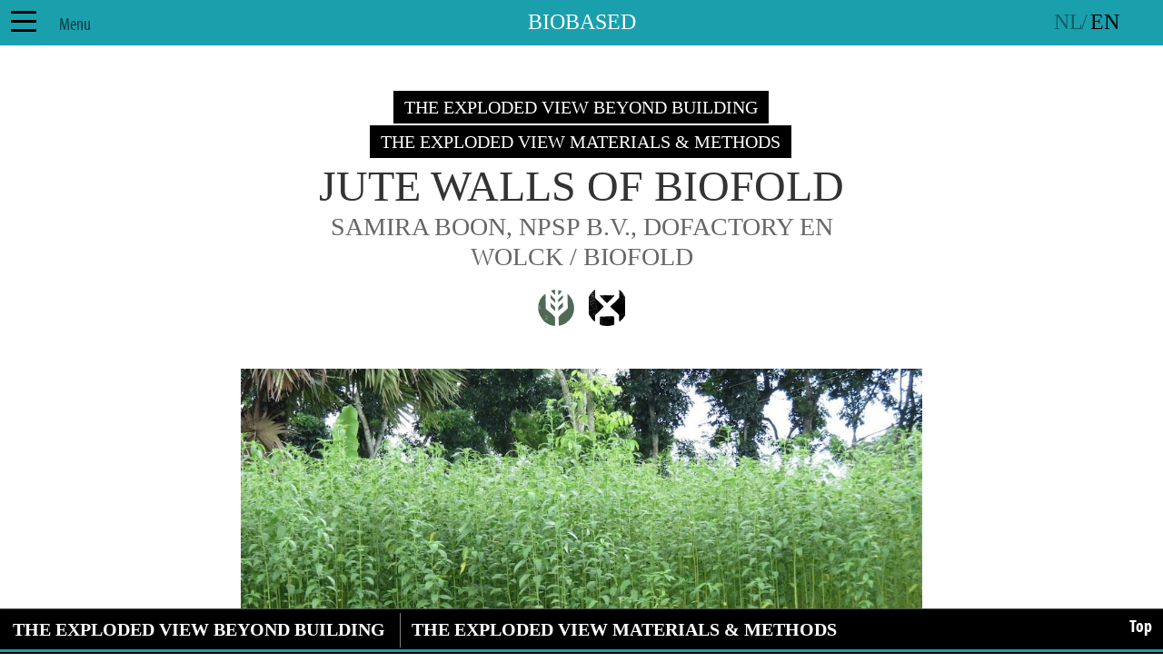

--- FILE ---
content_type: text/html; charset=UTF-8
request_url: https://biobasedmaterials.org/material/jute-walls-of-biofold-2/
body_size: 11313
content:
<!doctype html><html lang="en-US"><head><script data-no-optimize="1">var litespeed_docref=sessionStorage.getItem("litespeed_docref");litespeed_docref&&(Object.defineProperty(document,"referrer",{get:function(){return litespeed_docref}}),sessionStorage.removeItem("litespeed_docref"));</script> <meta charset="utf-8"><meta http-equiv="x-ua-compatible" content="ie=edge"><meta name="viewport" content="width=device-width, initial-scale=1, shrink-to-fit=no"><meta name='robots' content='index, follow, max-image-preview:large, max-snippet:-1, max-video-preview:-1' /><title>Jute Walls of BioFold - Biobased Materials</title><link rel="canonical" href="https://biobasedmaterials.org/material/jute-walls-of-biofold-2/" /><meta property="og:locale" content="en_US" /><meta property="og:type" content="article" /><meta property="og:title" content="Jute Walls of BioFold - Biobased Materials" /><meta property="og:description" content="The biocomposite BioFold is made of textile waste and biobased plastics. The combination of origami and digital production techniques gives the material &#8211; besides the esthetics &#8211; important functional characteristics, such as carrying capacity, flexibility and acoustic qualities. Made from The jute walls consist of 50% jute coffee bags from coffee roasters in Amsterdam and &hellip; Continued" /><meta property="og:url" content="https://biobasedmaterials.org/material/jute-walls-of-biofold-2/" /><meta property="og:site_name" content="Biobased Materials" /><meta property="article:modified_time" content="2023-02-15T14:55:41+00:00" /><meta property="og:image" content="https://biobasedmaterials.org/wp-content/uploads/2020/10/Jute_Field_Bangladesh_7749587518.jpg" /><meta property="og:image:width" content="1024" /><meta property="og:image:height" content="768" /><meta property="og:image:type" content="image/jpeg" /><meta name="twitter:card" content="summary_large_image" /><meta name="twitter:label1" content="Est. reading time" /><meta name="twitter:data1" content="2 minutes" /> <script type="application/ld+json" class="yoast-schema-graph">{"@context":"https://schema.org","@graph":[{"@type":"WebPage","@id":"https://biobasedmaterials.org/material/jute-walls-of-biofold-2/","url":"https://biobasedmaterials.org/material/jute-walls-of-biofold-2/","name":"Jute Walls of BioFold - Biobased Materials","isPartOf":{"@id":"https://biobasedmaterials.org/#website"},"primaryImageOfPage":{"@id":"https://biobasedmaterials.org/material/jute-walls-of-biofold-2/#primaryimage"},"image":{"@id":"https://biobasedmaterials.org/material/jute-walls-of-biofold-2/#primaryimage"},"thumbnailUrl":"https://biobasedmaterials.org/wp-content/uploads/2020/10/Jute_Field_Bangladesh_7749587518.jpg","datePublished":"2020-10-09T11:18:31+00:00","dateModified":"2023-02-15T14:55:41+00:00","breadcrumb":{"@id":"https://biobasedmaterials.org/material/jute-walls-of-biofold-2/#breadcrumb"},"inLanguage":"en-US","potentialAction":[{"@type":"ReadAction","target":["https://biobasedmaterials.org/material/jute-walls-of-biofold-2/"]}]},{"@type":"ImageObject","inLanguage":"en-US","@id":"https://biobasedmaterials.org/material/jute-walls-of-biofold-2/#primaryimage","url":"https://biobasedmaterials.org/wp-content/uploads/2020/10/Jute_Field_Bangladesh_7749587518.jpg","contentUrl":"https://biobasedmaterials.org/wp-content/uploads/2020/10/Jute_Field_Bangladesh_7749587518.jpg","width":1024,"height":768},{"@type":"BreadcrumbList","@id":"https://biobasedmaterials.org/material/jute-walls-of-biofold-2/#breadcrumb","itemListElement":[{"@type":"ListItem","position":1,"name":"Home","item":"https://biobasedmaterials.org/"},{"@type":"ListItem","position":2,"name":"Materials","item":"https://biobasedmaterials.org/material/"},{"@type":"ListItem","position":3,"name":"Jute Walls of BioFold"}]},{"@type":"WebSite","@id":"https://biobasedmaterials.org/#website","url":"https://biobasedmaterials.org/","name":"Biobased Materials","description":"Circular methods and biobased materials","potentialAction":[{"@type":"SearchAction","target":{"@type":"EntryPoint","urlTemplate":"https://biobasedmaterials.org/?s={search_term_string}"},"query-input":{"@type":"PropertyValueSpecification","valueRequired":true,"valueName":"search_term_string"}}],"inLanguage":"en-US"}]}</script> <link rel='dns-prefetch' href='//www.googletagmanager.com' /><link rel='dns-prefetch' href='//kit.fontawesome.com' /><link rel='dns-prefetch' href='//use.typekit.net' /><link rel='dns-prefetch' href='//fonts.googleapis.com' /><style id="litespeed-ccss">ul{box-sizing:border-box}:root{--wp--preset--font-size--normal:16px;--wp--preset--font-size--huge:42px}html{line-height:1.15;-webkit-text-size-adjust:100%}body{margin:0}main{display:block}a{background-color:#fff0}img{border-style:none}input{font-family:inherit;font-size:100%;line-height:1.15;margin:0}input{overflow:visible}[type="checkbox"]{-webkit-box-sizing:border-box;box-sizing:border-box;padding:0}::-webkit-file-upload-button{-webkit-appearance:button;font:inherit}:placeholder{color:#f5f5f5}label{font-weight:400}html{-webkit-box-sizing:border-box;box-sizing:border-box}body{overflow-x:hidden;max-width:100vw;line-height:1.4;font-weight:400;-webkit-font-smoothing:antialiased;text-rendering:optimizeLegibility}*,*::before,*::after{-webkit-box-sizing:inherit;box-sizing:inherit}a,img{outline:none!important}body{font-family:myriad-pro-condensed,sans-serif;line-height:1.4;font-weight:400;-webkit-font-smoothing:antialiased;text-rendering:optimizeLegibility;font-size:14px}@media (min-width:25em){body{font-size:16px}}@media (min-width:42.5em){body{font-size:18px}}@media (min-width:62.5em){body{font-size:20px}}a{color:inherit}h2,h3{margin:0;color:#333;font-weight:400;font-family:"Bebas Neue",cursive;text-transform:uppercase}h2{font-size:40px;line-height:1.2}@media (min-width:25em){h2{font-size:42px}}@media (min-width:42.5em){h2{font-size:44px}}@media (min-width:53.125em){h2{font-size:46px}}@media (min-width:62.5em){h2{font-size:48px}}h3{font-size:36px;line-height:1.2}@media (min-width:25em){h3{font-size:38px}}@media (min-width:42.5em){h3{font-size:40px}}@media (min-width:53.125em){h3{font-size:42px}}@media (min-width:62.5em){h3{font-size:44px}}.u-page-wrap{padding:10px 15px}@media (min-width:34.375em){.u-page-wrap{padding:10px 20px}}@media (min-width:62.5em){.u-page-wrap{padding:10px 25px}}@media (min-width:75em){.u-page-wrap{padding:10px 50px}}.menu-main{height:50px;width:65px;position:absolute;top:0;left:0;z-index:560}.menu-main{*zoom:1}.menu-main::before,.menu-main::after{content:"";display:table}.menu-main::after{clear:both}.menu-main .menu-menu-container{background-color:#fff;z-index:500;overflow:hidden;max-width:0;position:fixed;top:0;right:0;bottom:0;left:0;display:-webkit-box;display:-ms-flexbox;display:flex;-webkit-box-orient:vertical;-webkit-box-direction:normal;-ms-flex-flow:column wrap;flex-flow:column wrap}.menu-main .nav{margin:3.5em 0 0 0;padding:0;list-style-type:none;text-align:center}.menu-main .nav li a{display:block;text-decoration:none;padding:8px 20px 8px 20px;margin-bottom:5px;position:relative;text-align:center;font-size:2em;line-height:1;font-weight:400;font-family:"Bebas Neue",cursive;text-transform:uppercase}.menu-socials{position:absolute;bottom:1em;left:1em;right:1em;text-align:center}.menu-main .menu-icon{color:#fff;z-index:550;display:inline-block;padding:22px 12px 22px 12px;position:relative}.menu-main .menu-icon .lbl{display:none;position:absolute;left:65px;opacity:.6;top:12px;color:#000}.menu-main .menu-icon .navicon{background:#000;display:block;height:3px;position:relative;width:28px}.menu-main .menu-icon .navicon::before,.menu-main .menu-icon .navicon::after{background:#000;content:"";display:block;height:100%;position:absolute;width:100%}.menu-main .menu-icon .navicon::before{top:10px}.menu-main .menu-icon .navicon::after{top:-10px}.menu-main .menu-btn{display:none}#main::before{content:"";display:block!important;position:fixed;background-color:#000;opacity:0;top:0;right:0;bottom:0;left:0;z-index:100}@media (min-width:25em){.menu-socials{text-align:left}.menu-main{right:auto}.menu-main .nav{text-align:left}.menu-main .nav li a{position:relative;font-size:24px;text-align:left;margin-bottom:0}.menu-main .menu-icon .lbl{display:block}}.c-list__socials{display:inline-block}.c-list__socials a{padding:0 5px}.ico-material{max-width:40px;height:auto;display:inline-block;border:none;background-color:#fff0;padding:0;margin:0 .4em}.ico-material img{width:100%;height:auto;display:block}@media (min-width:42.5em){.article__header{position:relative;max-width:850px;margin:0 auto}}.article__header{*zoom:1}.article__header::before,.article__header::after{content:"";display:table}.article__header::after{clear:both}.article__header .entry-subtitle{color:#666;font-size:24px;line-height:1.2}@media (min-width:25em){.article__header .entry-subtitle{font-size:25px}}@media (min-width:42.5em){.article__header .entry-subtitle{font-size:26px}}@media (min-width:53.125em){.article__header .entry-subtitle{font-size:27px}}@media (min-width:62.5em){.article__header .entry-subtitle{font-size:28px}}.article__header img{width:100%;height:auto;display:block;margin:1em 0}.article__header-txt{margin-top:2em!important;text-align:center}@media (min-width:42.5em){.article__header-txt{position:relative;max-width:620px;margin:0 auto}}.c-page__footer{position:fixed;z-index:100;left:0;bottom:0;right:0;height:50px;background-color:#000;color:#fff;border-top:1px solid rgb(255 255 255/.3)}#progress{background-color:#000;position:absolute;left:0;right:0;bottom:0;height:5px;z-index:600}#progressInner{position:relative;background-color:#1a9fad;height:3px}.c-footer__buttons{display:-webkit-box;display:-ms-flexbox;display:flex;-webkit-box-orient:horizontal;-webkit-box-direction:normal;-ms-flex-direction:row;flex-direction:row;-webkit-box-pack:justify;-ms-flex-pack:justify;justify-content:space-between;position:relative}.c-footer__buttons .project-wrapper .button-project{border-left:1px solid rgb(255 255 255/.5)}.c-footer__buttons .project-wrapper :nth-child(1){border-left:none}.c-footer__buttons .jsScrollTo{position:absolute;top:0;right:0}.c-footer__buttons a{height:38px;text-decoration:none;font-weight:700;margin:4px 2px}.c-footer__buttons a.button-ir i{margin:0 0 0 10px}.button-project{font-weight:400;font-family:"Bebas Neue",cursive;text-transform:uppercase;padding:8px 12px;border:none;background-color:#000;text-decoration:none;display:block;color:#fff;line-height:1;display:inline-block;line-height:1;margin-right:2px;margin-bottom:2px}#main{margin-top:50px}.l-page__header-wrap{position:fixed;top:0;left:0;right:0;height:50px;z-index:900;background-color:#1a9fad}.l-page__header{position:relative;height:50px;display:grid;grid-template-columns:50px auto 70px 50px;margin-bottom:1em}@media (min-width:25em){.l-page__header{grid-template-columns:120px auto 70px 50px}}.l-page__header-breadcrumb{text-align:center}.l-page__header-breadcrumb a.logo{text-align:center;display:block;height:50px;max-width:200px;text-decoration:none;text-transform:uppercase;color:#fff;margin:0 auto;font-weight:400;font-family:"Bebas Neue",cursive;line-height:2;font-size:24px}.l-page__header-lang{font-weight:400;font-family:"Bebas Neue",cursive;text-transform:uppercase;display:grid;grid-template-columns:30px 10px 30px;font-size:24px}.l-page__header-lang span{display:block;width:10px;line-height:2;height:50px;color:rgb(0 0 0/.4)}.l-page__header-lang a{display:block;text-decoration:none;text-align:center;width:30px;height:50px;line-height:2;color:rgb(0 0 0/.4)}.l-page__header-lang a.current{color:#000}.l-page__header-search a.search{display:block;text-decoration:none;text-align:center;width:30px;height:50px;line-height:2.3;color:rgb(0 0 0/.4)}</style><link rel="preload" data-asynced="1" data-optimized="2" as="style" onload="this.onload=null;this.rel='stylesheet'" href="https://biobasedmaterials.org/wp-content/litespeed/ucss/1ef1e7acad83aa6ce7fb2b6c7ebf83dd.css?ver=5ff2b" /><script type="litespeed/javascript">!function(a){"use strict";var b=function(b,c,d){function e(a){return h.body?a():void setTimeout(function(){e(a)})}function f(){i.addEventListener&&i.removeEventListener("load",f),i.media=d||"all"}var g,h=a.document,i=h.createElement("link");if(c)g=c;else{var j=(h.body||h.getElementsByTagName("head")[0]).childNodes;g=j[j.length-1]}var k=h.styleSheets;i.rel="stylesheet",i.href=b,i.media="only x",e(function(){g.parentNode.insertBefore(i,c?g:g.nextSibling)});var l=function(a){for(var b=i.href,c=k.length;c--;)if(k[c].href===b)return a();setTimeout(function(){l(a)})};return i.addEventListener&&i.addEventListener("load",f),i.onloadcssdefined=l,l(f),i};"undefined"!=typeof exports?exports.loadCSS=b:a.loadCSS=b}("undefined"!=typeof global?global:this);!function(a){if(a.loadCSS){var b=loadCSS.relpreload={};if(b.support=function(){try{return a.document.createElement("link").relList.supports("preload")}catch(b){return!1}},b.poly=function(){for(var b=a.document.getElementsByTagName("link"),c=0;c<b.length;c++){var d=b[c];"preload"===d.rel&&"style"===d.getAttribute("as")&&(a.loadCSS(d.href,d,d.getAttribute("media")),d.rel=null)}},!b.support()){b.poly();var c=a.setInterval(b.poly,300);a.addEventListener&&a.addEventListener("load",function(){b.poly(),a.clearInterval(c)}),a.attachEvent&&a.attachEvent("onload",function(){a.clearInterval(c)})}}}(this);</script> 
 <script type="litespeed/javascript" data-src="https://www.googletagmanager.com/gtag/js?id=GT-WRGJBHVQ" id="google_gtagjs-js"></script> <script id="google_gtagjs-js-after" type="litespeed/javascript">window.dataLayer=window.dataLayer||[];function gtag(){dataLayer.push(arguments)}
gtag("set","linker",{"domains":["biobasedmaterials.org"]});gtag("js",new Date());gtag("set","developer_id.dZTNiMT",!0);gtag("config","GT-WRGJBHVQ");window._googlesitekit=window._googlesitekit||{};window._googlesitekit.throttledEvents=[];window._googlesitekit.gtagEvent=(name,data)=>{var key=JSON.stringify({name,data});if(!!window._googlesitekit.throttledEvents[key]){return}window._googlesitekit.throttledEvents[key]=!0;setTimeout(()=>{delete window._googlesitekit.throttledEvents[key]},5);gtag("event",name,{...data,event_source:"site-kit"})}</script> <script type="litespeed/javascript" data-src="https://biobasedmaterials.org/wp-includes/js/jquery/jquery.min.js" id="jquery-core-js"></script> <script type="litespeed/javascript" data-src="https://kit.fontawesome.com/e59c917864.js" id="fonts/fa-js"></script> <link rel="https://api.w.org/" href="https://biobasedmaterials.org/wp-json/" /><link rel="alternate" title="JSON" type="application/json" href="https://biobasedmaterials.org/wp-json/wp/v2/material/139" /><link rel="EditURI" type="application/rsd+xml" title="RSD" href="https://biobasedmaterials.org/xmlrpc.php?rsd" /><meta name="generator" content="WordPress 6.8.3" /><link rel='shortlink' href='https://biobasedmaterials.org/?p=139' /><link rel="alternate" title="oEmbed (JSON)" type="application/json+oembed" href="https://biobasedmaterials.org/wp-json/oembed/1.0/embed?url=https%3A%2F%2Fbiobasedmaterials.org%2Fmaterial%2Fjute-walls-of-biofold-2%2F" /><link rel="alternate" title="oEmbed (XML)" type="text/xml+oembed" href="https://biobasedmaterials.org/wp-json/oembed/1.0/embed?url=https%3A%2F%2Fbiobasedmaterials.org%2Fmaterial%2Fjute-walls-of-biofold-2%2F&#038;format=xml" /><meta name="generator" content="Site Kit by Google 1.165.0" /><meta name="generator" content="WPML ver:4.8.4 stt:37,1;" /></head><body class="wp-singular material-template-default single single-material postid-139 wp-embed-responsive wp-theme-biobasedmaterialsresources jute-walls-of-biofold-2 app-data index-data singular-data single-data single-material-data single-material-jute-walls-of-biofold-2-data"><div class="page_outerwrap"><header class="l-page__header-wrap jsSticky"><div class="l-page__header"><nav class="l-page__header-nav nav-primary"><div class="menu-main">
<input class="menu-btn" type="checkbox" id="menu-btn" />
<label class="menu-icon" for="menu-btn"><span class="navicon"></span> <span class="lbl">Menu</span></label><div class="menu-menu-container"><div class="menu-main-container"><ul id="menu-main" class="nav"><li id="menu-item-1283" class="menu-item menu-item-type-post_type menu-item-object-page menu-item-home menu-item-1283"><a href="https://biobasedmaterials.org/">Home</a></li><li id="menu-item-4745" class="menu-item menu-item-type-post_type menu-item-object-page menu-item-4745"><a href="https://biobasedmaterials.org/themes/">Themes</a></li><li id="menu-item-4744" class="menu-item menu-item-type-post_type menu-item-object-page menu-item-4744"><a href="https://biobasedmaterials.org/methods/">Methods</a></li><li id="menu-item-4746" class="menu-item menu-item-type-post_type menu-item-object-page menu-item-4746"><a href="https://biobasedmaterials.org/applicability/">Applicability</a></li><li id="menu-item-4747" class="menu-item menu-item-type-post_type menu-item-object-page menu-item-4747"><a href="https://biobasedmaterials.org/projects/">Projects</a></li><li id="menu-item-4754" class="menu-item menu-item-type-post_type menu-item-object-page menu-item-4754"><a href="https://biobasedmaterials.org/about-the-project/">About</a></li></ul></div><div class="menu-socials"><div class="c-list__socials"><a target="_blank" href="https://www.instagram.com/biobased.creations"><i class="fab fa-instagram"></i></a><a target="_blank" href="https://www.facebook.com/biobasedcreations"><i class="fab fa-facebook"></i></a></div></div></div></div></nav><div class="l-page__header-breadcrumb c-breadcrumb">
<a class="logo" href="/">Biobased Materials</a></div><div class="l-page__header-lang">
<a class="nl" href="https://biobasedmaterials.org/nl/materialen/jute-muren-van-biofold/">nl</a><span>/</span><a class="en current" href="https://biobasedmaterials.org/material/jute-walls-of-biofold-2/">en</a></div><div class="l-page__header-search">
<a class="search" href="/"><i class="fa fa-search"></i></a></div></div></header><div class="l-page-wrap" id="main" role="document"><main class="main"><article class="post-139 material type-material status-publish has-post-thumbnail hentry theme-plants method-biobased applicability-near project-beyond-building project-materials-methods"><header class="article__header u-page-wrap" id="section-info"><div class="article__header-txt"><div class="project-wrapper"><a class="button-project" href="https://biobasedmaterials.org/project/beyond-building/">The Exploded View Beyond Building</a><a class="button-project" href="https://biobasedmaterials.org/project/materials-methods/">The Exploded View Materials &amp; Methods</a></div><h2 class="entry-title">Jute Walls of BioFold</h2><h3 class="entry-subtitle">Samira Boon, NPSP B.V., Dofactory en Wolck / BioFold</h3><div class="ico-wrapper"><div class="ico-material" aria-describedby="tooltip" data-tippy-content="This is a biobased method" id="iconApplicable"><img data-lazyloaded="1" src="[data-uri]" width="150" height="150" data-src="https://biobasedmaterials.org/wp-content/uploads/2021/10/icoon-01-150x150.png.webp" class="attachment-thumbnail size-thumbnail" alt="" decoding="async" data-srcset="https://biobasedmaterials.org/wp-content/uploads/2021/10/icoon-01-150x150.png.webp 150w, https://biobasedmaterials.org/wp-content/uploads/2021/10/icoon-01-300x300.png.webp 300w, https://biobasedmaterials.org/wp-content/uploads/2021/10/icoon-01.png 400w" data-sizes="(max-width: 150px) 100vw, 150px" /></div><div class="ico-material" aria-describedby="tooltip" data-tippy-content="Usable in the near future" id="iconApplicable"><img data-lazyloaded="1" src="[data-uri]" width="150" height="150" data-src="https://biobasedmaterials.org/wp-content/uploads/2020/12/near-black-150x150.png.webp" class="attachment-thumbnail size-thumbnail" alt="" decoding="async" /></div></div></div><div class="article__header-img">
<img data-lazyloaded="1" src="[data-uri]" width="1024" height="768" data-src="https://biobasedmaterials.org/wp-content/uploads/2020/10/Jute_Field_Bangladesh_7749587518.jpg" class="attachment-large size-large wp-post-image" alt="" 0="" decoding="async" fetchpriority="high" data-srcset="https://biobasedmaterials.org/wp-content/uploads/2020/10/Jute_Field_Bangladesh_7749587518.jpg 1024w, https://biobasedmaterials.org/wp-content/uploads/2020/10/Jute_Field_Bangladesh_7749587518-300x225.jpg 300w, https://biobasedmaterials.org/wp-content/uploads/2020/10/Jute_Field_Bangladesh_7749587518-768x576.jpg 768w, https://biobasedmaterials.org/wp-content/uploads/2020/10/Jute_Field_Bangladesh_7749587518-320x240.jpg 320w" data-sizes="(max-width: 1024px) 100vw, 1024px" /></div></header><div class="entry-content u-page-wrap c-block-list"><div class="c-block c-block__paragraph"><p>The biocomposite BioFold is made of textile waste and biobased plastics. The combination of origami and digital production techniques gives the material &#8211; besides the esthetics &#8211; important functional characteristics, such as carrying capacity, flexibility and acoustic qualities.</p></div><div class="c-block c-block__heading c-block__heading-h3"><h3 class="wp-block-heading">Made from</h3></div><div class="c-block c-block__list"><ul class="wp-block-list"><li>The jute walls consist of 50% jute coffee bags from coffee roasters in Amsterdam and the Zaanstreek.</li><li>The other 50% are PLA fibers, a biodegradable plastic.</li></ul></div><div class="c-block c-block__heading c-block__heading-h3"><h3 class="wp-block-heading">Production process</h3></div><div class="c-block c-block__list"><ul class="wp-block-list"><li>The jute coffee bags, in which the coffee came to the Netherlands, are fiberized and mixed with PLA fiber into mats, using &#8216;needle punching techniques&#8217;.</li><li>With heat and pressure, the mats are processed into flat sheets.</li><li>Using origami techniques and digital production techniques, Samira Boon transforms the flat sheet material until it finally has these beautiful shapes.</li></ul></div><div class="c-block c-block__quote"><blockquote class="wp-block-quote is-layout-flow wp-block-quote-is-layout-flow"><p>There&#8217;s a solution for the plastic soup: PLA, a biodegradable plastic</p></blockquote></div><div class="c-block c-block__image"><figure class="wp-block-image size-large"><img data-lazyloaded="1" src="[data-uri]" decoding="async" width="1024" height="494" data-src="https://biobasedmaterials.org/wp-content/uploads/2020/10/studio-samira-boon_BiOrigami_06-1024x494.jpg.webp" alt="" class="wp-image-572" data-srcset="https://biobasedmaterials.org/wp-content/uploads/2020/10/studio-samira-boon_BiOrigami_06-1024x494.jpg.webp 1024w, https://biobasedmaterials.org/wp-content/uploads/2020/10/studio-samira-boon_BiOrigami_06-300x145.jpg.webp 300w, https://biobasedmaterials.org/wp-content/uploads/2020/10/studio-samira-boon_BiOrigami_06-768x371.jpg.webp 768w, https://biobasedmaterials.org/wp-content/uploads/2020/10/studio-samira-boon_BiOrigami_06.jpg.webp 1200w" data-sizes="(max-width: 1024px) 100vw, 1024px" /></figure></div><div class="c-block c-block__image"><figure class="wp-block-image size-large"><img data-lazyloaded="1" src="[data-uri]" decoding="async" width="1024" height="683" data-src="https://biobasedmaterials.org/wp-content/uploads/2020/10/studio-samira-boon_BiOrigami_04-1024x683.jpg.webp" alt="" class="wp-image-570" data-srcset="https://biobasedmaterials.org/wp-content/uploads/2020/10/studio-samira-boon_BiOrigami_04-1024x683.jpg.webp 1024w, https://biobasedmaterials.org/wp-content/uploads/2020/10/studio-samira-boon_BiOrigami_04-300x200.jpg.webp 300w, https://biobasedmaterials.org/wp-content/uploads/2020/10/studio-samira-boon_BiOrigami_04-768x512.jpg.webp 768w, https://biobasedmaterials.org/wp-content/uploads/2020/10/studio-samira-boon_BiOrigami_04.jpg 1200w" data-sizes="(max-width: 1024px) 100vw, 1024px" /></figure></div><div class="c-block c-block__heading c-block__heading-full"><h2 class="wp-block-heading">Applied</h2></div><div class="c-block c-block__paragraph"><p>This design is currently mainly used as interior trim.</p></div><div class="c-block c-block__heading c-block__heading-h3"><h3 class="wp-block-heading">Environmental impact</h3></div><div class="c-block c-block__list"><ul class="wp-block-list"><li>The material is completely biobased</li><li>Has a long lifespan</li><li>Is recyclable</li><li>It is an upgrade of the burlap residual streams</li></ul></div><div class="c-block c-block__image"><figure class="wp-block-image size-large"><img data-lazyloaded="1" src="[data-uri]" decoding="async" width="865" height="1024" data-src="https://biobasedmaterials.org/wp-content/uploads/2020/10/studio-samira-boon_BiOrigami_02-865x1024.jpg.webp" alt="" class="wp-image-574" data-srcset="https://biobasedmaterials.org/wp-content/uploads/2020/10/studio-samira-boon_BiOrigami_02-865x1024.jpg.webp 865w, https://biobasedmaterials.org/wp-content/uploads/2020/10/studio-samira-boon_BiOrigami_02-254x300.jpg.webp 254w, https://biobasedmaterials.org/wp-content/uploads/2020/10/studio-samira-boon_BiOrigami_02-768x909.jpg.webp 768w, https://biobasedmaterials.org/wp-content/uploads/2020/10/studio-samira-boon_BiOrigami_02.jpg.webp 1014w" data-sizes="(max-width: 865px) 100vw, 865px" /></figure></div><div class="c-block c-block__heading c-block__heading-h3"><h3 class="wp-block-heading">Growth opportunities</h3></div><div class="c-block c-block__paragraph"><p>BioFold&#8217;s jute walls are still unknown to the general public. It is a highly rated, fairly exclusive product. There are possibilities for upscaling, so it would be available at a lower price and to a wider audience. This also requires investment.</p></div><div class="c-block c-block__heading c-block__heading-h3"><h3 class="wp-block-heading">Contact and extra info</h3></div><div class="c-block c-block__paragraph"><p>   <a href="https://samiraboon.com/home/" target="_blank" rel="noreferrer noopener">https://samiraboon.com/home/</a></p></div><div class="c-block c-block__paragraph"><p><a href="https://www.npsp.nl/" target="_blank" rel="noreferrer noopener"> https://www.npsp.nl/</a></p></div></div><div class="c-page__footer"><div class="c-footer__buttons"><div class="project-wrapper"><a class="button-project" href="https://biobasedmaterials.org/project/beyond-building/">The Exploded View Beyond Building</a><a class="button-project" href="https://biobasedmaterials.org/project/materials-methods/">The Exploded View Materials &amp; Methods</a></div>
<a class="jsScrollTo button-ir" href="#section-info">Top <i class="fal fa-chevron-up"></i></a></div><div id="progress"><div id="progressInner"></div></div></div></article></main></div><footer class="page__footer"><div class="page__footer-inner">
Biobased Materials
&nbsp;|&nbsp;    Follow us<div class="c-list__socials"><a target="_blank" href="https://www.instagram.com/biobased.creations"><i class="fab fa-instagram"></i></a><a target="_blank" href="https://www.facebook.com/biobasedcreations"><i class="fab fa-facebook"></i></a></div></div><div class="footer-logo">
<a target="_blank" href="https://biobasedcreations.com/"><img data-lazyloaded="1" src="[data-uri]" class="top-arrow" data-src="https://biobasedmaterials.org/wp-content/themes/biobasedmaterials/dist/images/logo.svg"></a></div></footer> <script type="speculationrules">{"prefetch":[{"source":"document","where":{"and":[{"href_matches":"\/*"},{"not":{"href_matches":["\/wp-*.php","\/wp-admin\/*","\/wp-content\/uploads\/*","\/wp-content\/*","\/wp-content\/plugins\/*","\/wp-content\/themes\/biobasedmaterials\/resources\/*","\/*\\?(.+)"]}},{"not":{"selector_matches":"a[rel~=\"nofollow\"]"}},{"not":{"selector_matches":".no-prefetch, .no-prefetch a"}}]},"eagerness":"conservative"}]}</script> </div> <script data-no-optimize="1">window.lazyLoadOptions=Object.assign({},{threshold:300},window.lazyLoadOptions||{});!function(t,e){"object"==typeof exports&&"undefined"!=typeof module?module.exports=e():"function"==typeof define&&define.amd?define(e):(t="undefined"!=typeof globalThis?globalThis:t||self).LazyLoad=e()}(this,function(){"use strict";function e(){return(e=Object.assign||function(t){for(var e=1;e<arguments.length;e++){var n,a=arguments[e];for(n in a)Object.prototype.hasOwnProperty.call(a,n)&&(t[n]=a[n])}return t}).apply(this,arguments)}function o(t){return e({},at,t)}function l(t,e){return t.getAttribute(gt+e)}function c(t){return l(t,vt)}function s(t,e){return function(t,e,n){e=gt+e;null!==n?t.setAttribute(e,n):t.removeAttribute(e)}(t,vt,e)}function i(t){return s(t,null),0}function r(t){return null===c(t)}function u(t){return c(t)===_t}function d(t,e,n,a){t&&(void 0===a?void 0===n?t(e):t(e,n):t(e,n,a))}function f(t,e){et?t.classList.add(e):t.className+=(t.className?" ":"")+e}function _(t,e){et?t.classList.remove(e):t.className=t.className.replace(new RegExp("(^|\\s+)"+e+"(\\s+|$)")," ").replace(/^\s+/,"").replace(/\s+$/,"")}function g(t){return t.llTempImage}function v(t,e){!e||(e=e._observer)&&e.unobserve(t)}function b(t,e){t&&(t.loadingCount+=e)}function p(t,e){t&&(t.toLoadCount=e)}function n(t){for(var e,n=[],a=0;e=t.children[a];a+=1)"SOURCE"===e.tagName&&n.push(e);return n}function h(t,e){(t=t.parentNode)&&"PICTURE"===t.tagName&&n(t).forEach(e)}function a(t,e){n(t).forEach(e)}function m(t){return!!t[lt]}function E(t){return t[lt]}function I(t){return delete t[lt]}function y(e,t){var n;m(e)||(n={},t.forEach(function(t){n[t]=e.getAttribute(t)}),e[lt]=n)}function L(a,t){var o;m(a)&&(o=E(a),t.forEach(function(t){var e,n;e=a,(t=o[n=t])?e.setAttribute(n,t):e.removeAttribute(n)}))}function k(t,e,n){f(t,e.class_loading),s(t,st),n&&(b(n,1),d(e.callback_loading,t,n))}function A(t,e,n){n&&t.setAttribute(e,n)}function O(t,e){A(t,rt,l(t,e.data_sizes)),A(t,it,l(t,e.data_srcset)),A(t,ot,l(t,e.data_src))}function w(t,e,n){var a=l(t,e.data_bg_multi),o=l(t,e.data_bg_multi_hidpi);(a=nt&&o?o:a)&&(t.style.backgroundImage=a,n=n,f(t=t,(e=e).class_applied),s(t,dt),n&&(e.unobserve_completed&&v(t,e),d(e.callback_applied,t,n)))}function x(t,e){!e||0<e.loadingCount||0<e.toLoadCount||d(t.callback_finish,e)}function M(t,e,n){t.addEventListener(e,n),t.llEvLisnrs[e]=n}function N(t){return!!t.llEvLisnrs}function z(t){if(N(t)){var e,n,a=t.llEvLisnrs;for(e in a){var o=a[e];n=e,o=o,t.removeEventListener(n,o)}delete t.llEvLisnrs}}function C(t,e,n){var a;delete t.llTempImage,b(n,-1),(a=n)&&--a.toLoadCount,_(t,e.class_loading),e.unobserve_completed&&v(t,n)}function R(i,r,c){var l=g(i)||i;N(l)||function(t,e,n){N(t)||(t.llEvLisnrs={});var a="VIDEO"===t.tagName?"loadeddata":"load";M(t,a,e),M(t,"error",n)}(l,function(t){var e,n,a,o;n=r,a=c,o=u(e=i),C(e,n,a),f(e,n.class_loaded),s(e,ut),d(n.callback_loaded,e,a),o||x(n,a),z(l)},function(t){var e,n,a,o;n=r,a=c,o=u(e=i),C(e,n,a),f(e,n.class_error),s(e,ft),d(n.callback_error,e,a),o||x(n,a),z(l)})}function T(t,e,n){var a,o,i,r,c;t.llTempImage=document.createElement("IMG"),R(t,e,n),m(c=t)||(c[lt]={backgroundImage:c.style.backgroundImage}),i=n,r=l(a=t,(o=e).data_bg),c=l(a,o.data_bg_hidpi),(r=nt&&c?c:r)&&(a.style.backgroundImage='url("'.concat(r,'")'),g(a).setAttribute(ot,r),k(a,o,i)),w(t,e,n)}function G(t,e,n){var a;R(t,e,n),a=e,e=n,(t=Et[(n=t).tagName])&&(t(n,a),k(n,a,e))}function D(t,e,n){var a;a=t,(-1<It.indexOf(a.tagName)?G:T)(t,e,n)}function S(t,e,n){var a;t.setAttribute("loading","lazy"),R(t,e,n),a=e,(e=Et[(n=t).tagName])&&e(n,a),s(t,_t)}function V(t){t.removeAttribute(ot),t.removeAttribute(it),t.removeAttribute(rt)}function j(t){h(t,function(t){L(t,mt)}),L(t,mt)}function F(t){var e;(e=yt[t.tagName])?e(t):m(e=t)&&(t=E(e),e.style.backgroundImage=t.backgroundImage)}function P(t,e){var n;F(t),n=e,r(e=t)||u(e)||(_(e,n.class_entered),_(e,n.class_exited),_(e,n.class_applied),_(e,n.class_loading),_(e,n.class_loaded),_(e,n.class_error)),i(t),I(t)}function U(t,e,n,a){var o;n.cancel_on_exit&&(c(t)!==st||"IMG"===t.tagName&&(z(t),h(o=t,function(t){V(t)}),V(o),j(t),_(t,n.class_loading),b(a,-1),i(t),d(n.callback_cancel,t,e,a)))}function $(t,e,n,a){var o,i,r=(i=t,0<=bt.indexOf(c(i)));s(t,"entered"),f(t,n.class_entered),_(t,n.class_exited),o=t,i=a,n.unobserve_entered&&v(o,i),d(n.callback_enter,t,e,a),r||D(t,n,a)}function q(t){return t.use_native&&"loading"in HTMLImageElement.prototype}function H(t,o,i){t.forEach(function(t){return(a=t).isIntersecting||0<a.intersectionRatio?$(t.target,t,o,i):(e=t.target,n=t,a=o,t=i,void(r(e)||(f(e,a.class_exited),U(e,n,a,t),d(a.callback_exit,e,n,t))));var e,n,a})}function B(e,n){var t;tt&&!q(e)&&(n._observer=new IntersectionObserver(function(t){H(t,e,n)},{root:(t=e).container===document?null:t.container,rootMargin:t.thresholds||t.threshold+"px"}))}function J(t){return Array.prototype.slice.call(t)}function K(t){return t.container.querySelectorAll(t.elements_selector)}function Q(t){return c(t)===ft}function W(t,e){return e=t||K(e),J(e).filter(r)}function X(e,t){var n;(n=K(e),J(n).filter(Q)).forEach(function(t){_(t,e.class_error),i(t)}),t.update()}function t(t,e){var n,a,t=o(t);this._settings=t,this.loadingCount=0,B(t,this),n=t,a=this,Y&&window.addEventListener("online",function(){X(n,a)}),this.update(e)}var Y="undefined"!=typeof window,Z=Y&&!("onscroll"in window)||"undefined"!=typeof navigator&&/(gle|ing|ro)bot|crawl|spider/i.test(navigator.userAgent),tt=Y&&"IntersectionObserver"in window,et=Y&&"classList"in document.createElement("p"),nt=Y&&1<window.devicePixelRatio,at={elements_selector:".lazy",container:Z||Y?document:null,threshold:300,thresholds:null,data_src:"src",data_srcset:"srcset",data_sizes:"sizes",data_bg:"bg",data_bg_hidpi:"bg-hidpi",data_bg_multi:"bg-multi",data_bg_multi_hidpi:"bg-multi-hidpi",data_poster:"poster",class_applied:"applied",class_loading:"litespeed-loading",class_loaded:"litespeed-loaded",class_error:"error",class_entered:"entered",class_exited:"exited",unobserve_completed:!0,unobserve_entered:!1,cancel_on_exit:!0,callback_enter:null,callback_exit:null,callback_applied:null,callback_loading:null,callback_loaded:null,callback_error:null,callback_finish:null,callback_cancel:null,use_native:!1},ot="src",it="srcset",rt="sizes",ct="poster",lt="llOriginalAttrs",st="loading",ut="loaded",dt="applied",ft="error",_t="native",gt="data-",vt="ll-status",bt=[st,ut,dt,ft],pt=[ot],ht=[ot,ct],mt=[ot,it,rt],Et={IMG:function(t,e){h(t,function(t){y(t,mt),O(t,e)}),y(t,mt),O(t,e)},IFRAME:function(t,e){y(t,pt),A(t,ot,l(t,e.data_src))},VIDEO:function(t,e){a(t,function(t){y(t,pt),A(t,ot,l(t,e.data_src))}),y(t,ht),A(t,ct,l(t,e.data_poster)),A(t,ot,l(t,e.data_src)),t.load()}},It=["IMG","IFRAME","VIDEO"],yt={IMG:j,IFRAME:function(t){L(t,pt)},VIDEO:function(t){a(t,function(t){L(t,pt)}),L(t,ht),t.load()}},Lt=["IMG","IFRAME","VIDEO"];return t.prototype={update:function(t){var e,n,a,o=this._settings,i=W(t,o);{if(p(this,i.length),!Z&&tt)return q(o)?(e=o,n=this,i.forEach(function(t){-1!==Lt.indexOf(t.tagName)&&S(t,e,n)}),void p(n,0)):(t=this._observer,o=i,t.disconnect(),a=t,void o.forEach(function(t){a.observe(t)}));this.loadAll(i)}},destroy:function(){this._observer&&this._observer.disconnect(),K(this._settings).forEach(function(t){I(t)}),delete this._observer,delete this._settings,delete this.loadingCount,delete this.toLoadCount},loadAll:function(t){var e=this,n=this._settings;W(t,n).forEach(function(t){v(t,e),D(t,n,e)})},restoreAll:function(){var e=this._settings;K(e).forEach(function(t){P(t,e)})}},t.load=function(t,e){e=o(e);D(t,e)},t.resetStatus=function(t){i(t)},t}),function(t,e){"use strict";function n(){e.body.classList.add("litespeed_lazyloaded")}function a(){console.log("[LiteSpeed] Start Lazy Load"),o=new LazyLoad(Object.assign({},t.lazyLoadOptions||{},{elements_selector:"[data-lazyloaded]",callback_finish:n})),i=function(){o.update()},t.MutationObserver&&new MutationObserver(i).observe(e.documentElement,{childList:!0,subtree:!0,attributes:!0})}var o,i;t.addEventListener?t.addEventListener("load",a,!1):t.attachEvent("onload",a)}(window,document);</script><script data-no-optimize="1">window.litespeed_ui_events=window.litespeed_ui_events||["mouseover","click","keydown","wheel","touchmove","touchstart"];var urlCreator=window.URL||window.webkitURL;function litespeed_load_delayed_js_force(){console.log("[LiteSpeed] Start Load JS Delayed"),litespeed_ui_events.forEach(e=>{window.removeEventListener(e,litespeed_load_delayed_js_force,{passive:!0})}),document.querySelectorAll("iframe[data-litespeed-src]").forEach(e=>{e.setAttribute("src",e.getAttribute("data-litespeed-src"))}),"loading"==document.readyState?window.addEventListener("DOMContentLoaded",litespeed_load_delayed_js):litespeed_load_delayed_js()}litespeed_ui_events.forEach(e=>{window.addEventListener(e,litespeed_load_delayed_js_force,{passive:!0})});async function litespeed_load_delayed_js(){let t=[];for(var d in document.querySelectorAll('script[type="litespeed/javascript"]').forEach(e=>{t.push(e)}),t)await new Promise(e=>litespeed_load_one(t[d],e));document.dispatchEvent(new Event("DOMContentLiteSpeedLoaded")),window.dispatchEvent(new Event("DOMContentLiteSpeedLoaded"))}function litespeed_load_one(t,e){console.log("[LiteSpeed] Load ",t);var d=document.createElement("script");d.addEventListener("load",e),d.addEventListener("error",e),t.getAttributeNames().forEach(e=>{"type"!=e&&d.setAttribute("data-src"==e?"src":e,t.getAttribute(e))});let a=!(d.type="text/javascript");!d.src&&t.textContent&&(d.src=litespeed_inline2src(t.textContent),a=!0),t.after(d),t.remove(),a&&e()}function litespeed_inline2src(t){try{var d=urlCreator.createObjectURL(new Blob([t.replace(/^(?:<!--)?(.*?)(?:-->)?$/gm,"$1")],{type:"text/javascript"}))}catch(e){d="data:text/javascript;base64,"+btoa(t.replace(/^(?:<!--)?(.*?)(?:-->)?$/gm,"$1"))}return d}</script><script data-no-optimize="1">var litespeed_vary=document.cookie.replace(/(?:(?:^|.*;\s*)_lscache_vary\s*\=\s*([^;]*).*$)|^.*$/,"");litespeed_vary||fetch("/wp-content/plugins/litespeed-cache/guest.vary.php",{method:"POST",cache:"no-cache",redirect:"follow"}).then(e=>e.json()).then(e=>{console.log(e),e.hasOwnProperty("reload")&&"yes"==e.reload&&(sessionStorage.setItem("litespeed_docref",document.referrer),window.location.reload(!0))});</script><script data-optimized="1" type="litespeed/javascript" data-src="https://biobasedmaterials.org/wp-content/litespeed/js/923975f0d882eb59769b630f0d046220.js?ver=5ff2b"></script></body></html>
<!-- Page optimized by LiteSpeed Cache @2026-01-15 02:03:22 -->

<!-- Page cached by LiteSpeed Cache 7.6.2 on 2026-01-15 02:03:22 -->
<!-- Guest Mode -->
<!-- QUIC.cloud CCSS loaded ✅ /ccss/394e60333fb2f2ea9a237938e7545418.css -->
<!-- QUIC.cloud UCSS loaded ✅ /ucss/1ef1e7acad83aa6ce7fb2b6c7ebf83dd.css -->